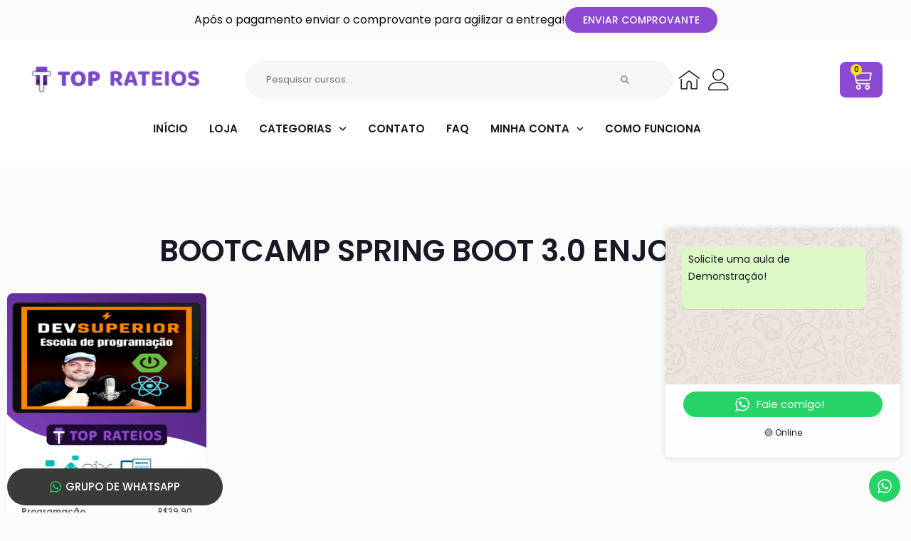

--- FILE ---
content_type: text/css; charset=utf-8
request_url: https://toprateio.com/wp-content/uploads/elementor/css/post-8.css?ver=1769153703
body_size: 271
content:
.elementor-kit-8{--e-global-color-primary:#171924;--e-global-color-secondary:#8B48D0;--e-global-color-text:#171924;--e-global-color-accent:#8B48D0;--e-global-color-21f014a:#FFFFFF;--e-global-color-da010e9:#FBFBFB;--e-global-color-989b5cc:#F0F0F0;--e-global-typography-primary-font-family:"Poppins";--e-global-typography-primary-font-weight:600;--e-global-typography-secondary-font-family:"Poppins";--e-global-typography-secondary-font-weight:400;--e-global-typography-text-font-family:"Poppins";--e-global-typography-text-font-weight:400;--e-global-typography-accent-font-family:"Poppins";--e-global-typography-accent-font-weight:500;background-color:var( --e-global-color-da010e9 );color:var( --e-global-color-text );font-size:15px;font-weight:400;}.elementor-kit-8 h1{color:var( --e-global-color-primary );font-size:42px;font-weight:600;text-transform:uppercase;line-height:1.2em;}.elementor-kit-8 h2{color:var( --e-global-color-primary );font-size:28px;font-weight:700;text-transform:uppercase;line-height:1.2em;}.elementor-kit-8 h3{color:var( --e-global-color-primary );font-size:24px;font-weight:700;text-transform:uppercase;line-height:1.2em;}.elementor-kit-8 button,.elementor-kit-8 input[type="button"],.elementor-kit-8 input[type="submit"],.elementor-kit-8 .elementor-button{font-family:"Poppins", Sans-serif;font-size:15px;font-weight:500;text-transform:uppercase;line-height:1.2em;border-radius:100px 100px 100px 100px;padding:17px 60px 17px 60px;}.elementor-kit-8 img{border-radius:8px 8px 8px 8px;}.elementor-section.elementor-section-boxed > .elementor-container{max-width:1200px;}.e-con{--container-max-width:1200px;}.elementor-widget:not(:last-child){margin-block-end:20px;}.elementor-element{--widgets-spacing:20px 20px;--widgets-spacing-row:20px;--widgets-spacing-column:20px;}{}h1.entry-title{display:var(--page-title-display);}@media(max-width:1024px){.elementor-section.elementor-section-boxed > .elementor-container{max-width:1024px;}.e-con{--container-max-width:1024px;}}@media(max-width:767px){.elementor-section.elementor-section-boxed > .elementor-container{max-width:767px;}.e-con{--container-max-width:767px;}}/* Start custom CSS */.jet-listing-dynamic-post-661 {
    display:none;
}/* End custom CSS */

--- FILE ---
content_type: text/javascript; charset=utf-8
request_url: https://toprateio.com/wp-content/plugins/click-to-chat-for-whatsapp/new/inc/assets/js/group.js?ver=4.36
body_size: 509
content:
(()=>{"use strict";var t;(t=jQuery)(function(){var e,a=window.location.href,o=void 0!==screen.width&&screen.width>1024?"no":"yes",n=void 0!==document.title?document.title:"";function i(e){try{var a=parseInt(e.getAttribute("data-show_effect"));t(e).show(a)}catch(t){e.style.display="block"}var o=e.getAttribute("data-an_type"),n=t(e).hasClass("ht_ctc_entry_animation")?1200:120;setTimeout(function(){e.classList.add("ht_ctc_animation",o)},n),t(".ht-ctc-group").hover(function(){t(".ht-ctc-group .ht-ctc-cta-hover").show(220)},function(){t(".ht-ctc-group .ht-ctc-cta-hover").hide(100)})}function r(t){var e=t.getAttribute("data-group_id"),o="Click to Chat for WhatsApp",i="group: "+e,r=n+", "+a;"yes"===t.getAttribute("data-is_ga_enable")&&("undefined"!=typeof gtag?gtag("event",i,{event_category:o,event_label:r}):"undefined"!=typeof ga&&void 0!==ga.getAll?ga.getAll()[0].send("event",o,i,r):"undefined"!=typeof __gaTracker&&__gaTracker("send","event",o,i,r)),"undefined"!=typeof dataLayer&&dataLayer.push({event:"Click to Chat",event_category:o,event_label:r,event_action:i}),"yes"===t.getAttribute("data-ga_ads")&&"undefined"!=typeof gtag_report_conversion&&gtag_report_conversion(),"yes"===t.getAttribute("data-is_fb_pixel")&&"undefined"!=typeof fbq&&fbq("trackCustom","Click to Chat by HoliThemes",{Category:"Click to Chat for WhatsApp",return_type:"group",ID:e,Title:n,URL:a})}(e=document.querySelector(".ht-ctc-group"))&&(function(t){var e=t.getAttribute("data-css");if("yes"===o){if("show"===t.getAttribute("data-display_mobile")){var a=document.querySelector(".ht_ctc_desktop_group");a&&a.remove();var n=t.getAttribute("data-position_mobile");t.style.cssText=n+e,i(t)}}else if("show"===t.getAttribute("data-display_desktop")){var r=document.querySelector(".ht_ctc_mobile_group");r&&r.remove();var c=t.getAttribute("data-position");t.style.cssText=c+e,i(t)}}(e),e.addEventListener("click",function(){var t=e.getAttribute("data-group_id");window.open("https://chat.whatsapp.com/"+t,"_blank","noopener"),r(e)})),t(document).on("click",".ht-ctc-sc-group",function(){var t=this.getAttribute("data-ctc-link");t=encodeURI(t),window.open(t,"_blank","noopener"),r(this)})})})();